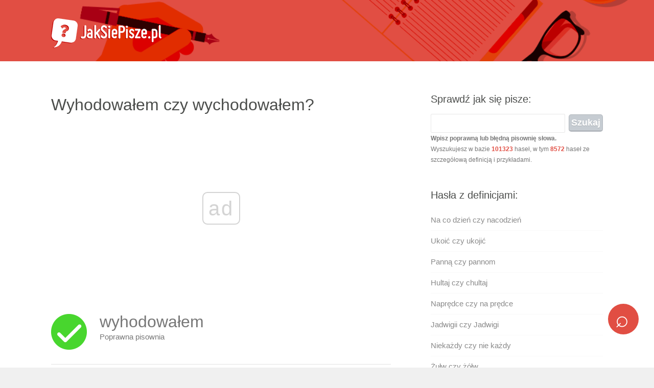

--- FILE ---
content_type: application/javascript; charset=utf-8
request_url: https://fundingchoicesmessages.google.com/f/AGSKWxUwq8rN5Twe1Xm81I7qln0rdvLGI7cdlL-Ad_m4VX8ez-NeH46tsnX78BflqUdxaKdFJwVXS1NcU4Eue5NUHivudshpKdfp-kUKDYLDisEPpOSiXWCLoqlnh05Qy7nDSvzx6WZejUWtEXHzuxuUen9ahTSL3wFfoowXSIYxrRy37Mhrb1-onxEcjQ==/_/ads_manager._ad_over_/smartad-.468x60//adchain-
body_size: -1294
content:
window['04682e49-84a4-472b-a140-e4d4ad64ecbf'] = true;